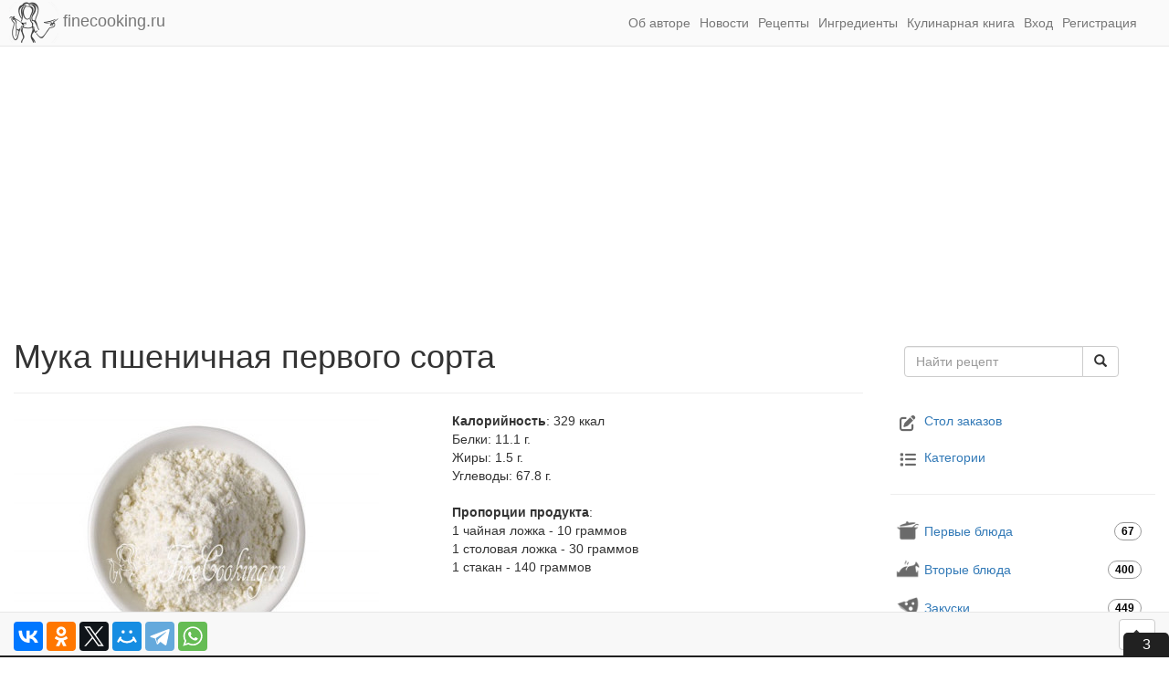

--- FILE ---
content_type: text/html; charset=UTF-8
request_url: https://finecooking.ru/ingredient/muka-pshenichnaya-pervogo-sorta
body_size: 7985
content:
<!DOCTYPE html>
<html lang="ru">
<head>
    <meta charset="UTF-8">
    <meta http-equiv="X-UA-Compatible" content="IE=edge">
    <title>Мука пшеничная первого сорта</title>
    <link rel="apple-touch-icon" href="/apple-touch-icon.png">
    <link rel="icon" href="/favicon.ico" sizes="any">
    <link rel="icon" href="/icon.svg" type="image/svg+xml">
    <link rel="manifest" href="/manifest.webmanifest">
    <meta name="viewport" content="width=device-width, initial-scale=1, shrink-to-fit=no">
    <meta name="telegram:channel" content="@finecooking">
    <meta property="fb:pages" content="350247448490453">
    <link rel="alternate" type="application/rss+xml" title="Новые рецепты (rss)" href="/feed/rss">
    <link rel="alternate" type="application/atom+xml" title="Новые рецепты (atom)" href="/feed/atom">
    <link rel="search" type="application/opensearchdescription+xml" title="FineCooking.ru" href="/opensearch.xml">
        <meta name="description" content="От муки пшеничной высшего сорта мука пшеничная первого сорта отличается наличием в ее составе довольно небольшого количества измельченных оболочек пшеничного зерна.">
<link href="https://finecooking.ru/ingredient/muka-pshenichnaya-pervogo-sorta" rel="canonical">
<link href="/assets/ed3601b4/css/bootstrap.min.css?v=1765558960" rel="stylesheet">
<link href="/assets/fontawesome/css/all.min.css?v=1765558952" rel="preload" as="style" onload="this.onload=null;this.rel=&#039;stylesheet&#039;">
<link href="/css/site.css?v=1765558952" rel="stylesheet">
<script>window.yaContextCb=window.yaContextCb||[]
window.yaContextCb = window.yaContextCb || [];
window.CaramelDomain = "finecooking.ru";</script>    <!-- Google tag (gtag.js) -->
    <script async src="https://www.googletagmanager.com/gtag/js?id=G-EVT1MD132C"></script>
    <script>
        window.dataLayer = window.dataLayer || [];
        function gtag(){dataLayer.push(arguments);}
        gtag('js', new Date());
        gtag('config', 'G-EVT1MD132C');
    </script>
</head>
<body>



<header class="hidden-print">
    <nav class="navbar navbar-default navbar-static-top">
        <div class="container-fluid">
            <div class="navbar-header">
                <a class="navbar-brand" href="/">
                    <img src="/img/logo-avatar.png"
                         width="54"
                         height="45"
                         alt="Простые и вкусные пошаговые рецепты домашней кухни с фото - FineCooking.ru" />
                    finecooking.ru
                </a>
                <button type="button"
                        class="navbar-toggle collapsed"
                        data-toggle="collapse"
                        data-target="#header-menu"
                        aria-expanded="false">
                    <span class="glyphicon glyphicon-menu-hamburger"></span>
                </button>
                <button type="button"
                        class="navbar-toggle collapsed"
                        data-toggle="collapse"
                        data-target="#header-search"
                        aria-expanded="true">
                    <span class="glyphicon glyphicon-search"></span>
                </button>
            </div>

            <div id="header-menu" class="collapse navbar-collapse">
                <ul class="nav navbar-nav navbar-right">
                    <li><a href="/about">Об авторе</a></li>
                    <li><a href="/news">Новости</a></li>
                    <li><a href="/recipes">Рецепты</a></li>
                    <li><a href="/ingredient">Ингредиенты</a></li>
                    <li><a href="/cookbook">Кулинарная книга</a></li>
                                                                <li><a href="#" data-toggle="modal" data-target="#loginModal">Вход</a></li>
                        <li><a href="#" data-toggle="modal" data-target="#registerModal">Регистрация</a></li>
                                    </ul>
            </div>

            <div id="header-search" class="collapse navbar-collapse">
                <form action="/search"
                      method="get"
                      class="navbar-form navbar-right visible-xs-block">
                    <div class="input-group">
                        <input type="text" name="q" placeholder="Поиск по сайту..." class="form-control">
                        <span class="input-group-btn">
                            <button type="submit" class="btn btn-default">
                                <span class="glyphicon glyphicon-search"></span>
                            </button>
                        </span>
                    </div>
                </form>
            </div>
                    </div>
    </nav>
            <div class="container-fluid hidden-print" style="height: 280px;">
                <!-- Yandex.RTB R-A-5822461-1 -->
    <div id="yandex_rtb_R-A-5822461-1"></div>
    <script>
        window.yaContextCb.push(()=>{
            Ya.Context.AdvManager.render({
                "blockId": "R-A-5822461-1",
                "renderTo": "yandex_rtb_R-A-5822461-1"
            })
        })
    </script>
            </div>
    </header>

<div class="main container-fluid">
    <div class="row">
        <div class="col-lg-9 ingredient-view">
            <main>
<article>

    <h1>Мука пшеничная первого сорта</h1>

    <hr>

    <div class="row">
                    <div class="col-xs-12 col-sm-6">
                <img class="img-responsive img-rounded recipe-photo-main" src="/images/ingredient/400/muka-pshenichnaya-pervogo-sorta.jpg" alt="Мука пшеничная первого сорта" itemprop="image">            </div>
                <div class="col-xs-12 col-sm-6">
                            <div>
                    <strong>Калорийность</strong>:
                    <span class="calorie">329</span> ккал
                </div>
                                        <div>
                    Белки:
                    <span class="protein">11.1 г.
                </div>
                            <div>
                    Жиры:
                    <span class="fat">1.5 г.
                </div>
                            <div>
                    Углеводы:
                    <span class="carbohydrate">67.8 г.
                </div>
                        <br>
                            <div>
                    <strong>Пропорции продукта</strong>:
                    <span class="proportion"><p>1 чайная ложка - 10 граммов<br />
1 столовая ложка - 30 граммов<br />
1 стакан - 140 граммов</p></span>
                </div>
                        <br>
                    </div>
    </div>

    <hr><p>От муки пшеничной высшего сорта мука пшеничная первого сорта отличается наличием в ее составе довольно небольшого количества измельченных оболочек пшеничного зерна. Именно за счет этих самых зерновых оболочек цвет пшеничной муки первого сорта характеризуется чуть желтоватым оттенком, являющимся ее отличительной внешней чертой.</p>
<p>Благодаря достаточно высокому процентному содержанию клейковины, тесто из пшеничной муки первого сорта получается довольно эластичным. Кроме того, изделия на его основе отличаются хорошей формой, большим объемом, приятным вкусом и ароматом. Нужно сказать, что этот сорт пшеничной муки наиболее целесообразно использовать для приготовления несдобных изделий. К примеру, из пшеничной муки первого сорта у вас получатся замечательные пироги, булки, блины, некоторые виды лапши и прочие блюда.</p>
<p>Довольно часто мука пшеничная первого сорта (как и второсортная пшеничная мука) добавляется при замесе хлебного теста. При этом мякиш готового хлебобулочного изделия приобретает характерный более темный оттенок, который варьируется от грязно-белого до серого. Но, как бы то ни было, вкусовые качества свежеиспеченного хлеба являются результатом правильно подобранных ингредиентов и, несомненно, профессионализма хлебопека.</p>
<h2>Польза пшеничной муки первого сорта</h2>
<p>Кстати сказать, благодаря наличию вышеупомянутых зерновых оболочек, употребление хлебобулочных изделий на основе пшеничной муки первого сорта благоприятно воздействует на моторику ЖКТ человека. Вдобавок, за счет этого в организм человека попадает некоторое количество минералов и витаминов.</p>
</article>

<noindex class="hidden-print">
    <div>    <!-- ingredient-page -->
    <ins class="adsbygoogle"
         style="display:block"
         data-ad-client="ca-pub-7823309957725739"
         data-ad-slot="4295858220"
         data-ad-format="auto"
         data-full-width-responsive="true"></ins>
    <script>(adsbygoogle = window.adsbygoogle || []).push({});</script>
    </div>
</noindex>

<hr>

<div class="row">
    <div class="col-xs-6">
        <div class="dropdown">
            <button class="btn btn-default dropdown-toggle" type="button" id="categoryFilter" data-toggle="dropdown" aria-haspopup="true" aria-expanded="true">
                <i class="fas fa-book"></i>
                Все категории                <span class="caret"></span>
            </button>
            <ul class="dropdown-menu" aria-labelledby="categoryFilter">
                                    <li><a href="/ingredient/muka-pshenichnaya-pervogo-sorta?category=bljuda-v-hlebopechke">Блюда в хлебопечке</a></li>
                                        <li><a href="/ingredient/muka-pshenichnaya-pervogo-sorta?category=vypechka">Выпечка</a></li>
                                        <li><a href="/ingredient/muka-pshenichnaya-pervogo-sorta?category=postnye-bljuda">Постные блюда</a></li>
                                        <li><a href="/ingredient/muka-pshenichnaya-pervogo-sorta?category=khleb">Хлеб</a></li>
                                </ul>
        </div>
    </div>

    <div class="col-xs-6">
        <div class="pull-right">Рецептов найдено: 5</div>
    </div>
</div>

<hr>


<div class="row recipe-list">
                <div class="col-xs-12 col-sm-4 col-md-4 col-lg-4 recipe-block text-center">
            <div class="thumbnail text-left">
                <a href="/recipe/celnozernovye-bulochki"><img class="img-rounded" src="/images/recipe/celnozernovye-bulochki/photo/360w.jpg" alt="Цельнозерновые булочки" loading="lazy"></a>                <div class="caption recipe-block-name">
                    <a class="recipe-link" href="/recipe/celnozernovye-bulochki" title="Цельнозерновые булочки">Цельнозерновые булочки</a>                </div>
                <div class="caption">
                    <div class="small recipe-block-category">
                                                    <a href="/category/vypechka">Выпечка</a>                                                    <div class="small recipe-block-time pull-right">
                            <span class="glyphicon glyphicon-time"></span> 3 часа 50 минут                        </div>
                    </div>
                </div>
            </div>
        </div>
        <div class="col-xs-12 col-sm-4 col-md-4 col-lg-4 recipe-block text-center">
            <div class="thumbnail text-left">
                <a href="/recipe/grechnevyj-hleb-s-orehami"><img class="img-rounded" src="/images/recipe/grechnevyj-hleb-s-orehami/photo/360w.jpg" alt="Гречневый хлеб с орехами" loading="lazy"></a>                <div class="caption recipe-block-name">
                    <a class="recipe-link" href="/recipe/grechnevyj-hleb-s-orehami" title="Гречневый хлеб с орехами">Гречневый хлеб с орехами</a>                </div>
                <div class="caption">
                    <div class="small recipe-block-category">
                                                    <a href="/category/vypechka">Выпечка</a>                                                    <div class="small recipe-block-time pull-right">
                            <span class="glyphicon glyphicon-time"></span> 3 часа                        </div>
                    </div>
                </div>
            </div>
        </div>
        <div class="col-xs-12 col-sm-4 col-md-4 col-lg-4 recipe-block text-center">
            <div class="thumbnail text-left">
                <a href="/recipe/celnozernovoj-hleb-na-pive"><img class="img-rounded" src="/images/recipe/celnozernovoj-hleb-na-pive/photo/360w.jpg" alt="Цельнозерновой хлеб на пиве" loading="lazy"></a>                <div class="caption recipe-block-name">
                    <a class="recipe-link" href="/recipe/celnozernovoj-hleb-na-pive" title="Цельнозерновой хлеб на пиве">Цельнозерновой хлеб на пиве</a>                </div>
                <div class="caption">
                    <div class="small recipe-block-category">
                                                    <a href="/category/vypechka">Выпечка</a>                                                    <div class="small recipe-block-time pull-right">
                            <span class="glyphicon glyphicon-time"></span> 3 часа 30 минут                        </div>
                    </div>
                </div>
            </div>
        </div>
        <div class="col-xs-12 col-sm-4 col-md-4 col-lg-4 recipe-block text-center">
            <div class="thumbnail text-left">
                <a href="/recipe/fokachcha-na-celnozernovoj-muke-s-rozmarinom"><img class="img-rounded" src="/images/recipe/fokachcha-na-celnozernovoj-muke-s-rozmarinom/photo/360w.jpg" alt="Фокачча на цельнозерновой муке с розмарином" loading="lazy"></a>                <div class="caption recipe-block-name">
                    <a class="recipe-link" href="/recipe/fokachcha-na-celnozernovoj-muke-s-rozmarinom" title="Фокачча на цельнозерновой муке с розмарином">Фокачча на цельнозерновой муке с розмарином</a>                </div>
                <div class="caption">
                    <div class="small recipe-block-category">
                                                    <a href="/category/vypechka">Выпечка</a>                                                    <div class="small recipe-block-time pull-right">
                            <span class="glyphicon glyphicon-time"></span> 3 часа                        </div>
                    </div>
                </div>
            </div>
        </div>
        <div class="col-xs-12 col-sm-4 col-md-4 col-lg-4 recipe-block text-center">
            <div class="thumbnail text-left">
                <a href="/recipe/rizhskij-hleb"><img class="img-rounded" src="/images/recipe/rizhskij-hleb/photo/360w.jpg" alt="Рижский хлеб" loading="lazy"></a>                <div class="caption recipe-block-name">
                    <a class="recipe-link" href="/recipe/rizhskij-hleb" title="Рижский хлеб">Рижский хлеб</a>                </div>
                <div class="caption">
                    <div class="small recipe-block-category">
                                                    <a href="/category/vypechka">Выпечка</a>                                                    <div class="small recipe-block-time pull-right">
                            <span class="glyphicon glyphicon-time"></span> 3 часа 20 минут                        </div>
                    </div>
                </div>
            </div>
        </div>
</div>

<hr>

</main>
        </div>
        <div class="col-lg-3 leftmenu hidden-print">
                        
<div itemscope itemtype="http://schema.org/WebSite">
    <meta itemprop="name" content="FineCooking.ru"/>
    <link itemprop="url" href="https://finecooking.ru/"/>
    <form class="navbar-form" role="search" action="https://finecooking.ru/search" method="get" itemprop="potentialAction" itemscope itemtype="http://schema.org/SearchAction">
        <meta itemprop="target" content="https://finecooking.ru/search?q={q}"/>
        <div class="input-group">
        <input type="text" placeholder="Найти рецепт" name="q" class="form-control" itemprop="query-input" required>
        <span class="input-group-btn">
        <button class="btn btn-default " type="submit"><span class="glyphicon glyphicon-search"></span></button>
      </span>
    </div>
    </form>
</div>

<br>

<nav class="categories">
    <ul class="nav category main">
        <li><a href="/orders"><i class="fa-li fas fa-edit fa-lg"></i>Стол заказов</a></li>
        <li><a href="/category"><i class="fa-li fas fa-list fa-lg"></i>Категории</a></li>
    </ul>
</nav>

<hr>

<nav class="categories">
    <ul id="w0" class="nav nav-stacked nav" data-offset-top="50"><li class="category"><a href="/category/pervye-bljuda" class="pervye-bljuda">Первые блюда <span class="badge pull-right">67</span></a></li>
<li class="category"><a href="/category/vtorye-bljuda" class="vtorye-bljuda">Вторые блюда <span class="badge pull-right">400</span></a></li>
<li class="category"><a href="/category/zakuski" class="zakuski">Закуски <span class="badge pull-right">449</span></a></li>
<li class="category"><a href="/category/salaty" class="salaty">Салаты <span class="badge pull-right">210</span></a></li>
<li class="category"><a href="/category/sousy-kremy" class="sousy-kremy">Соусы, кремы <span class="badge pull-right">104</span></a></li>
<li class="category"><a href="/category/napitki" class="napitki">Напитки <span class="badge pull-right">138</span></a></li>
<li class="category"><a href="/category/deserty" class="deserty">Десерты <span class="badge pull-right">537</span></a></li>
<li class="category"><a href="/category/vypechka" class="vypechka">Выпечка <span class="badge pull-right">674</span></a></li>
<li class="category"><a href="/category/bezglutenovaya-vypechka" class="bezglutenovaya-vypechka">Безглютеновая выпечка <span class="badge pull-right">22</span></a></li>
<li class="category"><a href="/category/torty" class="torty">Торты <span class="badge pull-right">63</span></a></li>
<li class="category"><a href="/category/pasha" class="pasha">Пасха <span class="badge pull-right">112</span></a></li>
<li class="category"><a href="/category/konservacija-i-zagotovki" class="konservacija-i-zagotovki">Заготовки на зиму <span class="badge pull-right">344</span></a></li>
<li class="category"><a href="/category/bljuda-v-multivarke" class="bljuda-v-multivarke">Блюда в мультиварке <span class="badge pull-right">123</span></a></li>
<li class="category"><a href="/category/bljuda-v-hlebopechke" class="bljuda-v-hlebopechke">Блюда в хлебопечке <span class="badge pull-right">28</span></a></li>
<li class="category"><a href="/category/khleb" class="khleb">Хлеб <span class="badge pull-right">135</span></a></li>
<li class="category"><a href="/category/testo" class="testo">Тесто <span class="badge pull-right">46</span></a></li>
<li class="category"><a href="/category/bliny-i-oladi" class="bliny-i-oladi">Блины и оладьи <span class="badge pull-right">84</span></a></li>
<li class="category"><a href="/category/postnye-bljuda" class="postnye-bljuda">Постные блюда <span class="badge pull-right">596</span></a></li>
<li class="category"><a href="/category/poleznye-melochi" class="poleznye-melochi">Полезные мелочи <span class="badge pull-right">52</span></a></li></ul></nav>
                        <hr>
                                        <div class="sidebar-box visible-lg-block">
                    <div class="sidebar-float" data-spy="affix" data-offset-top="1500" data-offset-bottom="1300">
                        <noindex>    <!-- Yandex.RTB R-A-5822461-4 -->
    <div id="yandex_rtb_R-A-5822461-4"></div>
    <script>
        window.yaContextCb.push(()=>{
            Ya.Context.AdvManager.render({
                "blockId": "R-A-5822461-4",
                "renderTo": "yandex_rtb_R-A-5822461-4"
            })
        })
    </script>
    </noindex>
                    </div>
                </div>
                    </div>
    </div>
            <div class="row hidden-print">
            <hr>
                <!-- Yandex.RTB R-A-5822461-13 -->
    <div id="yandex_rtb_R-A-5822461-13"></div>
    <script>
        window.yaContextCb.push(() => {
            Ya.Context.AdvManager.render({
                "blockId": "R-A-5822461-13",
                "renderTo": "yandex_rtb_R-A-5822461-13"
            })
        })
    </script>
        <!-- catfish mob -->
    <div caramel-id="01j78m1e5wrb23jafzm2rxx5gq"></div>
                </div>
    </div>


<nav class="navbar navbar-default navbar-fixed-bottom">
    <div class="container-fluid">
        <div class="ya-share2" data-services="vkontakte,odnoklassniki,facebook,twitter,moimir,telegram,whatsapp" data-size="m" data-limit="9" data-direction="horizontal" data-popup-direction="top"></div>        <button class="btn btn-default go-to-top pull-right">
            <span class="glyphicon glyphicon-chevron-up"></span>
        </button>
    </div>
</nav>

<footer class="hidden-print">
    <div class="container-fluid small">
        <div class="row">
            <div class="col-xs-6 social">
                <ul class="fa-ul">
                    <li><i class="fa-li fas fa-at"></i><a href="mailto:tanya@finecooking.ru" rel="nofollow">tanya@finecooking.ru</a></li>
                    <li><i class="fa-li fab fa-telegram-plane"></i><a href="https://t.me/finecooking" rel="nofollow">Telegram</a></li>
                    <li><i class="fa-li fab fa-facebook"></i><a href="https://www.facebook.com/clubfinecooking/" rel="nofollow">Facebook</a></li>
                    <li><i class="fa-li fab fa-twitter"></i><a href="https://twitter.com/berkovskaya82" rel="nofollow">Twitter</a></li>
                    <li><i class="fa-li fab fa-pinterest-p"></i><a href="https://www.pinterest.com/berkovskaya82/" rel="nofollow">Pinterest</a></li>
                    <li><i class="fa-li fab fa-vk"></i><a href="https://vk.com/id169772379" rel="nofollow">Вконтакте</a></li>
                    <li><i class="fa-li fab fa-odnoklassniki"></i><a href="http://ok.ru/profile/560669285048" rel="nofollow">Одноклассники</a></li>
                    <li><i class="fa-li fas fa-rss"></i><a href="/feed/atom">Atom</a></li>
                    <li><i class="fa-li fas fa-rss"></i><a href="/feed/rss">RSS</a></li>
                </ul>
            </div>
            <div class="col-xs-6 navigation">
                <ul class="fa-ul">
                    <li><i class="fa-li fas fa-home"></i><a href="/">Главная</a></li>
                    <li><i class="fa-li fas fa-female"></i><a href="/about">Об авторе</a></li>
                    <li><i class="fa-li fas fa-utensils"></i><a href="/recipes">Рецепты</a></li>
                    <li><i class="fa-li fas fa-list"></i><a href="/category">Категории</a></li>
                    <li><i class="fa-li fas fa-shopping-basket"></i><a href="/ingredient">Ингредиенты</a></li>
                    <li><i class="fa-li far fa-newspaper"></i><a href="/news">Новости</a></li>
                    <li><i class="fa-li fas fa-edit"></i><a href="/orders">Стол заказов</a></li>
                    <li><i class="fa-li fas fa-book"></i><a href="/cookbook">Кулинарная книга</a></li>
                                    </ul>
            </div>
        </div>
        <div class="row">
            <div class="col-xs-12 col-sm-10">
                <a href="https://finecooking.ru/">Домашняя кухня без проблем</a> &copy; 2014-2026 FineCooking.ru<br>
                Все тексты и фотографии, опубликованные на сайте FineCooking.ru, защищены законом об авторском праве.<br>
                Любая частичная или полная перепечатка опубликованной информации без активной ссылки на источник запрещена.
            </div>
            <div class="col-xs-12 col-sm-2">
                <noindex>    <!-- Yandex.Metrika counter -->
    <script type="text/javascript" >
    (function(m,e,t,r,i,k,a){m[i]=m[i]||function(){(m[i].a=m[i].a||[]).push(arguments)};
    m[i].l=1*new Date();k=e.createElement(t),a=e.getElementsByTagName(t)[0],k.async=1,k.src=r,a.parentNode.insertBefore(k,a)})
    (window, document, "script", "https://mc.yandex.ru/metrika/tag.js", "ym");
    ym(26362272, "init", { clickmap:true, trackLinks:true, accurateTrackBounce:true });
    </script>
    <noscript><div><img src="https://mc.yandex.ru/watch/26362272" style="position:absolute; left:-9999px;" alt="Yandex.Metrika" /></div></noscript>
    <!-- /Yandex.Metrika counter -->

    <!-- Google.Analytics counter -->
    <script>
      (function(i,s,o,g,r,a,m){i['GoogleAnalyticsObject']=r;i[r]=i[r]||function(){
      (i[r].q=i[r].q||[]).push(arguments)},i[r].l=1*new Date();a=s.createElement(o),
      m=s.getElementsByTagName(o)[0];a.async=1;a.src=g;m.parentNode.insertBefore(a,m)
      })(window,document,'script','//www.google-analytics.com/analytics.js','ga');
      ga('create', 'UA-55333434-1', 'auto');
      ga('require', 'displayfeatures');
      ga('send', 'pageview');
    </script>
    <!-- /Google.Analytics counter -->

<!--LiveInternet counter-->
<a href="//www.liveinternet.ru/click" target="_blank" rel="noopener"><img id="licntA4EB" width="88" height="31" style="border:0"
title="LiveInternet: показано число просмотров за 24 часа, посетителей за 24 часа и за сегодня"
src="[data-uri]"
alt=""/></a>
<script>(function(d,s){d.getElementById("licntA4EB").src=
"//counter.yadro.ru/hit?t14.6;r"+escape(d.referrer)+
((typeof(s)=="undefined")?"":";s"+s.width+"*"+s.height+"*"+
(s.colorDepth?s.colorDepth:s.pixelDepth))+";u"+escape(d.URL)+
";h"+escape(d.title.substring(0,150))+";"+Math.random()})
(document,screen)</script>
<!--/LiveInternet-->
</noindex>
            </div>
        </div>
    </div>
</footer>

    <div class="modal fade auth-modal" id="loginModal" tabindex="-1" role="dialog" aria-labelledby="loginModalLabel">
        <div class="modal-dialog modal-sm" role="document">
            <div class="modal-content">
                <div class="modal-header">
                    <button type="button" class="close" data-dismiss="modal" aria-label="Close"><span aria-hidden="true">&times;</span></button>
                    <h3 class="modal-title" id="loginModalLabel">Вход</h3>
                </div>
                <div class="modal-body">
                    <form id="login-form" action="/login" method="post" role="form">
                                                <div class="form-group field-user-email">
                            <input type="email" class="form-control" name="User[email]" placeholder="E-Mail" required>
                        </div>
                        <div class="form-group field-user-password">
                            <input type="password" class="form-control" name="User[password]" placeholder="Пароль" minlength="5" required>
                        </div>
                        <div class="text-center">
                            <p class="alert alert-danger hidden form-error small"></p>
                            <button type="submit" class="btn btn-default" data-loading-text="<i class='fa fa-spinner fa-spin'></i> Входим...">Войти</button>
                        </div>
                        <div class="text-center">
                            <button type="button" class="btn btn-link" data-dismiss="modal" data-toggle="modal" data-target="#resetModal">Забыли пароль?</button>
                        </div>
                    </form>
                </div>
            </div>
        </div>
    </div>

    <div class="modal fade auth-modal" id="resetModal" tabindex="-1" role="dialog" aria-labelledby="resetModalLabel">
        <div class="modal-dialog modal-sm" role="document">
            <div class="modal-content">
                <div class="modal-header">
                    <button type="button" class="close" data-dismiss="modal" aria-label="Close"><span aria-hidden="true">&times;</span></button>
                    <h3 class="modal-title" id="resetModalLabel">Сброс пароля</h3>
                </div>
                <div class="modal-body">
                    <form id="reset-form" action="/send-reset-password" method="post" role="form">
                                                <div class="form-group field-user-email">
                            <input type="email" class="form-control" name="User[email]" placeholder="E-Mail" required>
                        </div>
                        <div class="text-center">
                            <p class="alert alert-success hidden form-success small"></p>
                            <p class="alert alert-danger hidden form-error small"></p>
                            <button type="submit" class="btn btn-default" data-loading-text="<i class='fa fa-spinner fa-spin'></i> Отправляем...">Отправить</button>
                        </div>
                    </form>
                </div>
            </div>
        </div>
    </div>

    <div class="modal fade auth-modal" id="registerModal" tabindex="-1" role="dialog" aria-labelledby="registerModalLabel">
        <div class="modal-dialog modal-sm" role="document">
            <div class="modal-content">
                <div class="modal-header">
                    <button type="button" class="close" data-dismiss="modal" aria-label="Close"><span aria-hidden="true">&times;</span></button>
                    <h3 class="modal-title" id="registerModalLabel">Регистрация</h3>
                </div>
                <div class="modal-body">
                    <form id="register-form" action="/register" method="post" role="form">
                                                <div class="form-group field-user-username">
                            <input
                                type="text"
                                class="form-control"
                                name="User[username]"
                                placeholder="Имя пользователя"
                                minlength="3"
                                required>
                        </div>
                        <div class="form-group field-user-email">
                            <input
                                type="email"
                                class="form-control"
                                name="User[email]"
                                placeholder="E-Mail"
                                required>
                                <div class="text-muted small text-center">
                                    <em>Используется для входа</em>
                                </div>
                        </div>
                        <div class="form-group field-user-password">
                            <input
                                type="password"
                                class="form-control"
                                name="User[password]"
                                placeholder="Пароль"
                                minlength="6"
                                required>
                        </div>
                        <div class="form-group field-user-password">
                            <input
                                type="password"
                                class="form-control"
                                name="User[password_repeat]"
                                placeholder="Еще раз пароль"
                                minlength="6"
                                required>
                        </div>
                        <div class="form-group checkbox text-center">
                            <label>
                            <input
                                type="checkbox"
                                name="subscribe"
                                checked>
                            Получать новости сайта
                            </label>
                        </div>
                        <div class="text-center">
                            <input type="hidden" name="code" value="1768826561" />
                            <p class="alert alert-danger text-danger text-left hidden form-error small"></p>
                            <button
                                type="submit"
                                class="btn btn-default"
                                name="code"
                                value="1768826561"
                                data-loading-text="<i class='fa fa-spinner fa-spin'></i> Регистрируемся...">
                                Зарегистрироваться
                            </button>
                        </div>
                    </form>
                    <div id="register-success" class="alert alert-success hidden text-center"></div>
                </div>
            </div>
        </div>
    </div>

<script src="/assets/2ed81d38/jquery.min.js?v=1765558960"></script>
<script src="/assets/7f04f87/yii.js?v=1765558960"></script>
<script src="/assets/ed3601b4/js/bootstrap.min.js?v=1765558960"></script>
<script src="/js/app.js?v=1765558952" defer></script>
<script src="//pagead2.googlesyndication.com/pagead/js/adsbygoogle.js?client=ca-pub-7823309957725739" async crossorigin="anonymous"></script>
<script src="//yandex.ru/ads/system/context.js" defer></script>
<script src="//cdn.digitalcaramel.com/caramel.js" defer></script>
<script src="//yastatic.net/share2/share.js" defer></script>
</body>
</html>
<!--
0.24803
0.20239
US:3.141.107.234
-->

--- FILE ---
content_type: text/html; charset=utf-8
request_url: https://www.google.com/recaptcha/api2/aframe
body_size: 266
content:
<!DOCTYPE HTML><html><head><meta http-equiv="content-type" content="text/html; charset=UTF-8"></head><body><script nonce="Tyy-d0MUQJaFLza49eaUnw">/** Anti-fraud and anti-abuse applications only. See google.com/recaptcha */ try{var clients={'sodar':'https://pagead2.googlesyndication.com/pagead/sodar?'};window.addEventListener("message",function(a){try{if(a.source===window.parent){var b=JSON.parse(a.data);var c=clients[b['id']];if(c){var d=document.createElement('img');d.src=c+b['params']+'&rc='+(localStorage.getItem("rc::a")?sessionStorage.getItem("rc::b"):"");window.document.body.appendChild(d);sessionStorage.setItem("rc::e",parseInt(sessionStorage.getItem("rc::e")||0)+1);localStorage.setItem("rc::h",'1768826569992');}}}catch(b){}});window.parent.postMessage("_grecaptcha_ready", "*");}catch(b){}</script></body></html>